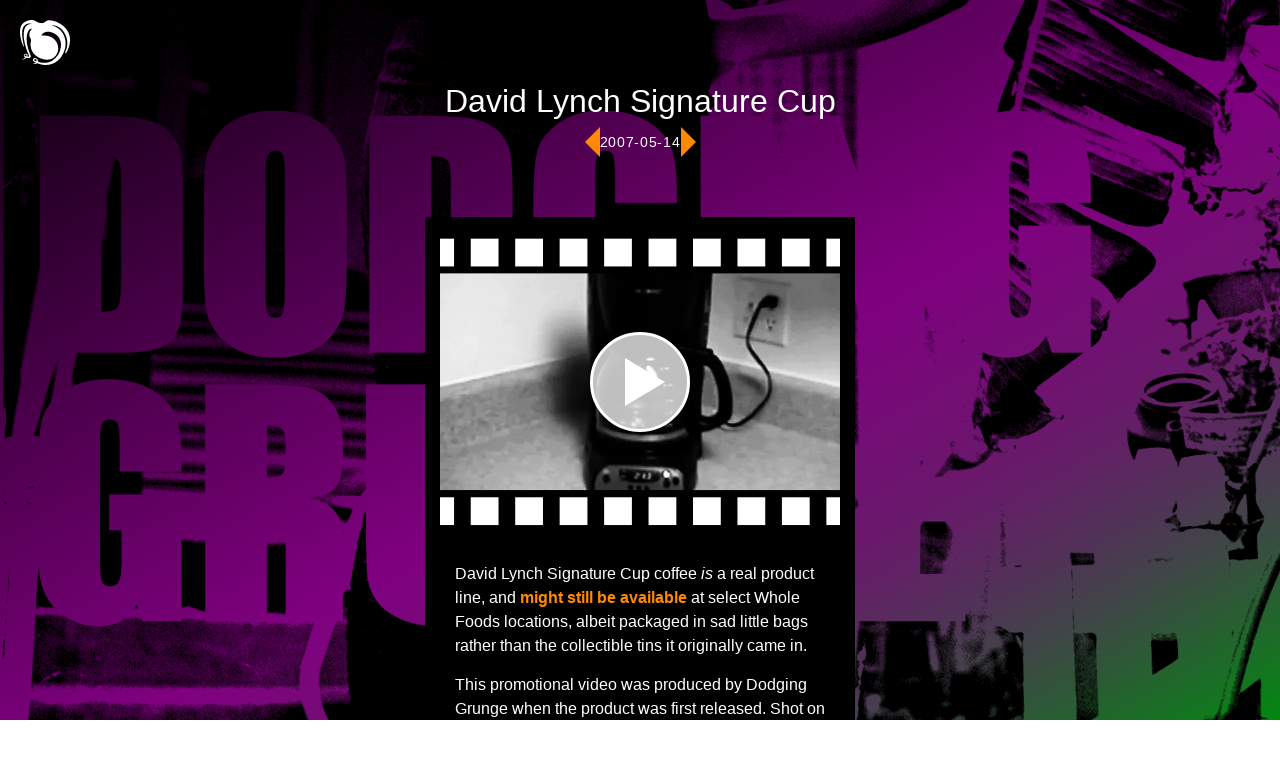

--- FILE ---
content_type: text/html
request_url: https://dodginggrunge.com/2007/david-lynch-signature-cup/
body_size: 3235
content:
<!DOCTYPE html>
<html lang="en">
<head><meta charset="utf-8"><meta http-equiv="X-UA-Compatible" content="IE=edge"><meta name="viewport" content="width=device-width, initial-scale=1"><title>David Lynch Signature Cup — Dodging Grunge</title><meta name="description" content="We're full of beans." id="description"><style>*,:after,:before{vertical-align:baseline;box-sizing:border-box;font:inherit;line-height:inherit;overscroll-behavior:none;border:0;border-radius:0;outline:none;margin:0;padding:0}html{scroll-behavior:smooth;-ms-overflow-style:scrollbar;-webkit-tap-highlight-color:transparent}a{text-decoration:none}body{background-blend-mode:multiply;color:#fff;font-optical-sizing:auto;font-variant:normal;background-image:url(/assets/dgbg.png.webp),linear-gradient(to bottom right,#000,25%,purple,85%,#01890f);background-position:0;background-repeat:no-repeat;background-size:cover;background-attachment:fixed;min-width:400px;min-height:100dvh;padding:85px 0 30px;font-family:-apple-system,BlinkMacSystemFont,Segoe UI,Roboto,Oxygen-Sans,Ubuntu,Helvetica Neue,Arial,Noto Sans,sans-serif,Apple Color Emoji,Segoe UI Emoji,Segoe UI Symbol,Noto Color Emoji;font-size:1rem;font-style:normal;font-weight:400;line-height:1}body.loading #logo>svg{animation-play-state:running}body.loading .fade{opacity:0;pointer-events:none}em,i{font-style:italic}strong,b{font-weight:700}del,strike{text-decoration:line-through}ins,u{text-decoration:underline}sup{vertical-align:top;font-size:75%}footer,aside,.back-next{letter-spacing:.05em;text-align:center;font-size:.875rem}#sitemap,main{width:100%;max-width:var(--w,1400px);margin-left:auto;margin-right:auto}.arrow{color:#ff8900;transition:color .3s,opacity .3s}.arrow.disabled{color:#fff;opacity:.4;pointer-events:none}.arrow:hover,.arrow:focus{color:#fff}.arrow>svg{pointer-events:none;width:100%;height:100%;display:block}.fade{opacity:1;transition:opacity .5s}#logo{padding:20px 0 0 20px;position:absolute;top:0;left:0}#logo>svg{width:50px;height:45px;animation:4s linear infinite paused spin}@keyframes spin{to{transform:rotate(360deg)}}#title{text-align:center;font-size:2rem;font-weight:300;display:block}.back-next{justify-content:center;align-items:center;gap:20px;margin:10px auto 0;display:flex}.back-next>.arrow{width:15px;height:30px;display:block}main{--w:890px;flex-wrap:wrap;justify-content:center;align-items:stretch;gap:30px;margin-top:60px;margin-bottom:60px;display:flex}.panel{background-color:#000;width:430px;padding:15px}.panel-image{width:100%;height:auto;display:block}.panel-text{gap:15px;margin-top:15px;padding:15px;line-height:1.5;display:grid}.panel-text a,aside a{color:#ff8900;font-weight:700;transition:color .3s}.panel-text a:hover,.panel-text a:focus,aside a:hover,aside a:focus{color:#fff}.video-toggle{display:block;position:relative}.video-toggle>*{pointer-events:none}.play{color:#fff;background-color:#ffffffbf;border:3px solid #fff;border-radius:50%;justify-content:center;align-items:center;width:100px;height:100px;margin-top:-50px;margin-left:-50px;transition:color .3s,background .3s;display:flex;position:absolute;top:50%;left:50%}.play>svg{width:40px;height:48px;margin-left:10px}.video-toggle:hover .play,.video-toggle:focus .play{color:#ff8900;background-color:#fff}aside{background-color:#800080bf;border:3px solid purple;width:fit-content;margin:0 auto;padding:15px;line-height:1.5}#sitemap{--size:75px;--gap:15px;justify-content:center;align-items:center;gap:var(--gap);margin-top:60px;margin-bottom:60px;padding:0 20px;display:flex}#sitemap>.arrow{width:20px;height:var(--size)}#sitemap-posts{justify-content:center;align-items:center;gap:var(--gap);display:flex}.sitemap-post{width:var(--size);height:var(--size);background:50%/cover no-repeat;border:5px solid #0000;transition:border .3s}.sitemap-post.is-active,.sitemap-post:hover,.sitemap-post:focus{border-color:#ff8900}.sitemap-post.is-active{pointer-events:none;position:relative}.sitemap-post.is-active:after{content:"Estás aquí.";color:#fff;text-align:center;background-color:#ff8900cc;justify-content:center;align-items:center;padding:5px;font-weight:500;line-height:1.2;display:flex;position:absolute;inset:0}#sitemap-first{padding-left:10px}#sitemap-first:before{left:0}#sitemap-last{padding-right:10px}#sitemap-last:before{right:0}#sitemap-first,#sitemap-last{position:relative;width:30px!important}#sitemap-first:before,#sitemap-last:before{content:"";background-color:currentColor;width:5px;height:30px;margin-top:-15px;position:absolute;top:50%}@media only screen and (max-width:59.3125em){body{background-attachment:scroll}}</style><link rel="icon" type="image/svg+xml" sizes="any" href="/assets/favicon.svg"><link rel="mask-icon" href="/assets/favicon.svg" color="#ff8900"><link rel="canonical" href="https://dodgingrunge.com/2007/david-lynch-signature-cup/" id="canonical"></head>
<body class="loading">
<svg aria-hidden="true" style="display:none" xmlns="http://www.w3.org/2000/svg"><symbol id="i-back" viewBox="0 0 6 12"><path d="M6 0 0 6l6 6z" fill="currentColor"/></symbol><symbol id="i-next" viewBox="0 0 6 12"><path d="m0 0 6 6-6 6Z" fill="currentColor"/></symbol><symbol id="i-play" viewBox="0 0 10 12"><path d="m0 0 10 6-10 6z" fill="currentColor"/></symbol></svg>
<div id="logo"><svg xmlns="http://www.w3.org/2000/svg" width="150" height="134.955" viewBox="0 0 150 134.955"><defs><title>Dodging Grunge</title></defs><path fill="currentColor" d="M9.259 77.51c.24.612.69 1.923 1.464 1.983.772.06.9-.844.64-2.555C9.712 66.028-.651 29.112 14.3 15.749c0 0 8.165-8.685 21.505-3.779.213.079.206.169-.023.133-4.147-.637-10.407-.376-17.92 6.535 0 0-19.989 19.675 8.51 87.055 2.604 6.279-4.907 3.93-4.907 3.93 2.07-1.36 1.432-5.109-.01-6.58-1.614-1.645-3.686-1.798-4.495-1.767-2.659.103-4.18 1.986-4.18 1.986-4.101 4.856 2.332 9.065 2.332 9.065-3.02 4.503-6.868 4.53-8.043 4.35-.235-.036-.977.08-1.122.23-.464.479.161.77.161.77 6.323 2.531 12.495-4.509 12.495-4.509 14.74 4.348 13.908-4.295 13.56-6.2a3.32 3.32 0 0 0-.26-.751c-2.173-4.7-22.802-50.985-4.78-76.653 1.054-1.5 5.753-4.74 8.27-2.811.108.08.266.356.037.51-2.766 2.46-12.981 13.155-3.347 29.575.467.798 1.382 2.94 1.153 3.868-1.476 5.94-5.67 29.033 13.082 45.2 9.514 8.553 37.652 21.213 55.823 6.025 18.222-15.228 13.649-38.34 4.375-50.231-9.135-11.715-24.036-16.311-38.9-15.016-.648.056-2.606-.004-2.875-.644-.321-.757-.094-2.117 2.414-4.45 20.039-17.402 45.075 5.526 45.075 5.526 19.571 19.321 6.068 49.9 6.068 49.9-20.38 40.552-54.322 31.909-64.715 28.079l.03-.113s1.768-6.662-5.28-9.804c0 0-3.011-1.194-5.034-.904-2.08.479-3.239 1.631-4.043 3.768-.497 1.649-1.79 6.584 8.175 9.727 0 0-.628 3.386-8.951 2.897-.324-.018-.639.092-.01.313 2.486.877 9.031 2.629 12.858-1.543 47.808 19.503 72.598-18.946 72.598-18.946 15.769-24.974 13.808-43.493 11.14-54.411-6.69-27.368-28.433-36.91-39.811-40.082-.128-.035-.138-.122-.016-.13 6.032-.389 15.111.737 25.094 7.919 10.379 7.466 32.442 35.81 15.334 72.457 0 0-1.254 7.09 3.87.855 0 0 32.656-52.611-17.41-84.786-7.238-4.65-21.704-12.486-38.591-11.17-4.264.47-5.477 2.543-7.948 4.464-4.836 3.759-14.132 7.396-29.996-2.825-.912-.587-4.909-2.307-6.01-2.449-9.404-1.217-20.9.641-31.214 10.13 0 0-19.407 15.384.891 67.048zm9.005 31.613c-.41.281-1.2.259-1.821-.163-2.25-1.523-2.876-2.57-2.91-3.25-.04-.757 1.283-1.74 1.61-1.943.768-.48 1.547-.505 2.191-.373.87.177 1.894 1.382 2.03 1.711.961 2.31-.1 3.335-1.1 4.018zm30.587 13.996c-.42.493-1.79.692-2.396.513-2.082-.617-4.708-2.212-3.822-4.536 1.208-3.165 5.424-.83 5.424-.83 2.784 1.746 1.725 3.765.794 4.853z"/></svg></div>
<div class="fade" id="post"> <header> <h1 id="title">David Lynch Signature Cup</h1> <nav class="back-next"> <a href="/2007/evolution/" id="sibling-back" title="Evolution" class="arrow"> <svg><use xlink:href="#i-back"/></svg> </a> <div id="date">2007-05-14</div> <a href="/2007/gullible-travels/" id="sibling-next" title="Gullible Travels" class="arrow"> <svg><use xlink:href="#i-next"/></svg> </a> </nav> </header> <main id="main"> <figure class="panel"> <a href="#" class="video-toggle" data-video="/2007/david-lynch-signature-cup/david-lynch-signature-cup_1080p.av1.m4v" title="Play Video"> <img src="/2007/david-lynch-signature-cup/david-lynch-signature-cup_still.jpg.webp" width="800" height="600" alt="David Lynch Signature Cup (1080p)" class="panel-image"> <div class="play"><svg><use xlink:href="#i-play"/></svg></div> </a> <figcaption class="panel-text"> <p>David Lynch Signature Cup coffee <em>is</em> a real product line, and <a href="https://web.archive.org/web/20150713065818/http://media.wholefoodsmarket.com/news/whole-foods-market-and-filmmaker-david-lynch-pour-new-signature-coffee-line" target="_blank" rel="noopener">might still be available</a> at select Whole Foods locations, albeit packaged in sad little bags rather than the collectible tins it originally came in.</p> <p>This promotional video was produced by Dodging Grunge when the product was first released. Shot on <a href="https://en.wikipedia.org/wiki/S-VHS" target="_blank" rel="noopener">S-VHS</a>, edited at DVD resolution, and newly refurbished at full 1080p, this short looks every bit as stunning as all the bootleg copies of <em>Eraserhead </em>floating around during the decades the film spent out of print.</p> </figcaption> </figure> </main> <aside id="tags">This post was tagged maniacal, monetized, monochrome, and mundane.</aside> </div>
<nav id="sitemap" class="fade" data-current="/2007/david-lynch-signature-cup/"> <a href="#" title="Scroll to Beginning" class="arrow disabled" id="sitemap-first"> <svg><use xlink:href="#i-back"/></svg> </a> <a href="#" title="Scroll Left" class="arrow disabled" id="sitemap-back"> <svg><use xlink:href="#i-back"/></svg> </a> <div id="sitemap-posts"> </div> <a href="#" title="Scroll Right" class="arrow disabled" id="sitemap-next"> <svg><use xlink:href="#i-next"/></svg> </a> <a href="#" title="Scroll to End" class="arrow disabled" id="sitemap-last"> <svg><use xlink:href="#i-next"/></svg> </a> </nav>
<footer> <del>© 2026 Dodging Grunge.</del> No rights reserved. </footer>
<script src="/assets/core.min.js?v=04c49caf" async></script>
</body>
</html>

--- FILE ---
content_type: application/javascript
request_url: https://dodginggrunge.com/assets/core.min.js?v=04c49caf
body_size: 4750
content:
(()=>{var D=function(e,t,i){var s,o,l,u=!0;function p(){e.apply(o||this,s||[]),o=s=null,u=!0}function g(){l&&(clearTimeout(l),l=null)}function c(){o=this,s=arguments,i?u&&(u=!1,l=setTimeout(p,t)):(g(),l=setTimeout(p,t))}return c.cancel=g,c};var b=function(e,t){let i=document.createElement(e);if(t!=null&&typeof t=="object")for(let[s,o]of Object.entries(t))s==="class"?i.className=o:s==="id"?i.id=o:i.setAttribute(s,o);return i};var P=function(e){let t=e.dataset.video;if(!t||!t.endsWith(".m4v"))return;let i=e.parentNode;if(!i.classList.contains("panel"))return;let s=b("video",{class:"panel-image",width:"1920",height:"1080"});s.controls=!0,s.fullscreen=!0,s.autoplay=!0,s.innerHTML=`<source type="video/mp4" src="${t}"><img src="/assets/no-video.png.webp" width="1920" height="1080" alt="Unsupported video format.">`,i.insertBefore(s,e),i.removeChild(e),s.requestFullscreen()},f=function(e){e.classList.contains("video-toggle")&&e.addEventListener("click",function(t){t.preventDefault(),P(e)})};var r=[{description:"American healthcare is not good, but its economy is booming.",src:"thumb.jpg",title:"Forgotten Labors",uri:"/2005/forgotten-labors/"},{description:"Safety labels are for losers.",src:"thumb.jpg",title:"Stairway to the Forbidden Zone",uri:"/2005/stairway-to-the-forbidden-zone/"},{description:"Toilets are a great place to store unwanted food.",src:"thumb.jpg",title:"Dodging Grunge & Living: Waste Management",uri:"/2005/dodging-grunge--living-waste-management/"},{description:"Hair brushes make excellent cigarette holders.",src:"thumb.jpg",title:"Dodging Grunge & Living: Creative Brushing",uri:"/2005/dodging-grunge--living-creative-brushing/"},{description:"Holy shit, Dodging Grunge has produced a short film!",src:"thumb.jpg",title:"Holy Shit",uri:"/2005/holy-shit/"},{description:"Holy shit, Dodging Grunge has produced a sequel!",src:"thumb.jpg",title:"Holy Shit 2",uri:"/2005/holy-shit-2/"},{description:"It's just hair, people. Stop touching it!",src:"thumb.jpg",title:"Point of Fashion",uri:"/2006/point-of-fashion/"},{description:"Everyone deserves to feel pretty.",src:"thumb.jpg",title:"Supergirl",uri:"/2006/supergirl/"},{description:"If the biscuits sink, you've cooked them wrong.",src:"thumb.jpg",title:"Salem Biscuit Trials",uri:"/2006/salem-biscuit-trials/"},{description:"Building with rice is so much easier than concrete.",src:"thumb.jpg",title:"Rice Sculpture",uri:"/2006/rice-sculpture/"},{description:"Where does laundry do number two?",src:"thumb.jpg",title:"Dryer Poop",uri:"/2006/dryer-poop/"},{description:"Dodging Grunge is not to everyone's tastes.",src:"thumb.jpg",title:"The Taste of Cold Iron",uri:"/2006/the-taste-of-cold-iron/"},{description:"Apple products lead to high cholesterol.",src:"thumb.jpg",title:"Fried iPod",uri:"/2006/fried-ipod/"},{description:"Idiocy now available 24/7 on ESPN 13.",src:"thumb.jpg",title:"Busted",uri:"/2006/busted/"},{description:"If you're going to do something, do it right.",src:"thumb.jpg",title:"Drinking for Profit",uri:"/2006/drinking-for-profit/"},{description:"A missing puzzle piece might be a blessing in disguise.",src:"thumb.jpg",title:"Welcome to Hell",uri:"/2006/welcome-to-hell/"},{description:"When you combine movie theatre seats, stuffed animals, and a low-resolution digital camera.",src:"thumb.jpg",title:"Puppet Pressure",uri:"/2006/puppet-pressure/"},{description:"Dumpsters are the new sidewalks.",src:"thumb.jpg",title:"Take a Dump",uri:"/2006/take-a-dump/"},{description:"Nature is scary.",src:"thumb.jpg",title:"Oryctolagus familicus",uri:"/2006/oryctolagus-familicus/"},{description:"Dodging Grunge goes international, then comes home because none of us speak Swedish.",src:"thumb.jpg",title:"Rockstj\xE4rna",uri:"/2006/rockstjarna/"},{description:"In defense of the open floorplan.",src:"thumb.jpg",title:"Open Office Policy",uri:"/2006/open-office-policy/"},{description:"Pirates do the jobs Americans don't want to do themselves.",src:"thumb.jpg",title:"Ghost Pirate",uri:"/2006/ghost-pirate/"},{description:"They don't make shoes like they used to.",src:"thumb.jpg",title:"Warning",uri:"/2006/warning/"},{description:"Death and debt, the scholarly way.",src:"thumb.jpg",title:"Party Like It's 2006",uri:"/2006/party-like-its-2006/"},{description:"I can't wait for Pixar to remake this shit.",src:"thumb.png.webp",title:"Mile High Club",uri:"/2006/mile-high-club/"},{description:"Let's talk about vasectomy.",src:"thumb.jpg",title:"Child Birth",uri:"/2006/child-birth/"},{description:"Now 50% more democratic.",src:"thumb.jpg",title:"Constitution For Lease",uri:"/2006/constitution-for-lease/"},{description:"Think of the children inserting all those little spikes with their little hands.",src:"thumb.jpg",title:"Kaplan",uri:"/2006/kaplan/"},{description:"Depression-era chic.",src:"thumb.jpg",title:"No Support",uri:"/2006/no-support/"},{description:"We may not own much, but at least we know where everything is.",src:"thumb.jpg",title:"Burglar Traps",uri:"/2006/burglar-traps/"},{description:"Psychology is not a science.",src:"thumb.jpg",title:"Power of Fear",uri:"/2006/power-of-fear/"},{description:"Captain America was not nearly as cool as the Ninja Turtles.",src:"thumb.jpg",title:"Leaf Litter",uri:"/2006/leaf-litter/"},{description:"Gods drive imports.",src:"thumb.jpg",title:"No Parking",uri:"/2006/no-parking/"},{description:"Why not breakfast for your last supper?",src:"thumb.jpg",title:"Found: Jesus",uri:"/2006/found-jesus/"},{description:"My sunscreen is called 'skin'.",src:"thumb.jpg",title:"Burn",uri:"/2006/burn/"},{description:"Gather round, y'all, and listen to the teachings of Miss Peaches.",src:"thumb.jpg",title:"Impeach My Bush Day",uri:"/2006/impeach-my-bush-day/"},{description:"Protective eyewear IS cool.",src:"thumb.jpg",title:"Beer Goggles",uri:"/2006/beer-goggles/"},{description:"Swimming pools didn't always whiten your teeth.",src:"thumb.jpg",title:"Nightswimming",uri:"/2006/nightswimming/"},{description:"Food is a human right.",src:"thumb.jpg",title:"Haunted Pantry",uri:"/2006/haunted-pantry/"},{description:"We need to make peace with the green.",src:"thumb.jpg",title:"Real Estate",uri:"/2006/real-estate/"},{description:"Please conserve water by showering with your car.",src:"thumb.jpg",title:"New Life",uri:"/2006/new-life/"},{description:"Jean Arthur does not fuck around.",src:"thumb.jpg",title:"Old Excuses, New Pain",uri:"/2006/old-excuses-new-pain/"},{description:"This lipstick was not tested on animals.",src:"thumb.jpg",title:"Pu\xF2 essere",uri:"/2006/puo-essere/"},{description:"Timelapse really takes it out of you.",src:"thumb.jpg",title:"Always Quality",uri:"/2006/always-quality/"},{description:"The owls are not what they seem.",src:"thumb.jpg",title:"Lynchian",uri:"/2006/lynchian/"},{description:"Why doesn't Goodwill accept slurry?",src:"thumb.jpg",title:"Barrels",uri:"/2006/barrels/"},{description:"It was not a large closet, but it was home.",src:"thumb.jpg",title:"Josh Comes Out of the Closet",uri:"/2006/josh-comes-out-of-the-closet/"},{description:"Not to be confused with SARS Lard\u2122.",src:"thumb.jpg",title:"SARS Guard\u2122",uri:"/2006/sars-guardtm/"},{description:"Dogs rule. Cats drool.",src:"thumb.jpg",title:"Hung",uri:"/2006/hung/"},{description:"Blood. BLOOD!",src:"thumb.jpg",title:"Art is Sacrifice",uri:"/2006/art-is-sacrifice/"},{description:"How big is an oil barrel? About this big.",src:"thumb.jpg",title:"Living Life",uri:"/2006/living-life/"},{description:"Judging by the people around me, getting hit in the head is commonplace.",src:"thumb.jpg",title:"Visitor Q",uri:"/2006/visitor-q/"},{description:"Lower your carbon footprint today!",src:"thumb.jpg",title:"The Maxx",uri:"/2006/the-maxx/"},{description:"How many Russians does it take to fill a lightbulb box?",src:"thumb.jpg",title:"Russian Dolls",uri:"/2006/russian-dolls/"},{description:"At the risk of promoting dangerous conspiracy theories\u2026",src:"thumb.jpg",title:"Baltimore",uri:"/2006/baltimore/"},{description:"Josh is a contender. For what, nobody knows.",src:"thumb.jpg",title:"The Wild One",uri:"/2006/the-wild-one/"},{description:"Talk to me, baby.",src:"thumb.jpg",title:"What's Up, Doc?",uri:"/2006/whats-up-doc/"},{description:"Damn lecherous lepres.",src:"thumb.jpg",title:"Leprechaun in the Hood",uri:"/2006/leprechaun-in-the-hood/"},{description:"It takes ten seconds to grow, and millions of years to put away.",src:"thumb.jpg",title:"Stalagshite",uri:"/2006/stalagshite/"},{description:"Cholera makes weird-looking macaroni.",src:"thumb.jpg",title:"Cholera",uri:"/2006/cholera/"},{description:"If you rent, be sure to organize for tenants' rights!",src:"thumb.jpg",title:"666",uri:"/2007/666/"},{description:"This squirrel flew too close to the sun.",src:"thumb.jpg",title:"The Riddle of Keiko's Smile",uri:"/2007/the-riddle-of-keikos-smile/"},{description:"I've got nothing to hide, except what's in these boxes.",src:"thumb.jpg",title:"Everything I Own",uri:"/2007/everything-i-own/"},{description:"I can't wait to turn into a seal.",src:"thumb.jpg",title:"Seal the Deal",uri:"/2007/seal-the-deal/"},{description:"Everybody needs somebody to love.",src:"thumb.jpg",title:"Ghost Date",uri:"/2007/ghost-date/"},{description:"To be fair, we've been chipping away at Mothra's natural habitat for centuries.",src:"thumb.jpg",title:"Mothra",uri:"/2007/mothra/"},{description:"No stuffed animals were harmed in the making of this comic.",src:"thumb.jpg",title:"Cryogenics",uri:"/2007/cryogenics/"},{description:"Always look for the 'cage-free' label when purchasing hair.",src:"thumb.jpg",title:"Hair",uri:"/2007/hair/"},{description:"It's always sunny in Las Vegas.",src:"thumb.jpg",title:"Saint Pat",uri:"/2007/saint-pat/"},{description:"Please bathe responsibly.",src:"thumb.jpg",title:"Adulthood",uri:"/2007/adulthood/"},{description:"The pagan world survived for thousands of years before falling to Excite Bike.",src:"thumb.jpg",title:"Pagan Fortress",uri:"/2007/pagan-fortress/"},{description:"Why isn't more food SPAM-shaped?",src:"thumb.jpg",title:"Pro Choice",uri:"/2007/pro-choice/"},{description:"Bugs bug me.",src:"thumb.jpg",title:"Hide and Seek Challenge",uri:"/2007/hide-and-seek-challenge/"},{description:"Be careful what you put in a microwave.",src:"thumb.jpg",title:"Microracles",uri:"/2007/microracles/"},{description:"The Motel 8 had no vacancies.",src:"thumb.jpg",title:"Roach Limbo",uri:"/2007/roach-limbo/"},{description:"Evolution is science at its finest, even if everybody constantly fucks up the delivery.",src:"thumb.jpg",title:"Evolution",uri:"/2007/evolution/"},{description:"We're full of beans.",src:"thumb.jpg",title:"David Lynch Signature Cup",uri:"/2007/david-lynch-signature-cup/"},{description:"There don't seem to be nearly as many bugs as their used to be.",src:"thumb.jpg",title:"Gullible Travels",uri:"/2007/gullible-travels/"},{description:"We're still alive for a certain value of 'alive'.",src:"thumb.jpg",title:"Aging Like Wine",uri:"/2019/aging-like-wine/"},{description:"The internet is absurd.",src:"thumb.png.webp",title:'Words Related to "Poop"',uri:"/2019/words-related-to-poop/"},{description:"Dodging Grunge is THE infinite jest.",src:"thumb.jpg",title:"Recursion",uri:"/2019/recursion/"},{description:"We still can't take a decent picture to save our lives.",src:"thumb.jpg",title:"Quantum Photography",uri:"/2019/quantum-photography/"},{description:"When the Container Store isn't enough.",src:"thumb.jpg",title:"Silverware",uri:"/2020/silverware/"},{description:"Dodging Grunge will never lie to you.",src:"thumb.png.webp",title:"Keep(ing) it \u{1F4AF}",uri:"/2022/keeping-it-100/"},{description:"Remember to rotate your tires every 5000 miles.",src:"thumb.jpg",title:"Tire Rotation",uri:"/2022/tire-rotation/"},{description:"For best results, feed your horrordough three square neighbors each day.",src:"thumb.jpg",title:"Horrordough",uri:"/2022/horrordough/"},{description:"The marvels of modern mad science should not necessarily be applied to everything.",src:"thumb.jpg",title:"Geoffrey",uri:"/2022/geoffrey/"},{description:"When the seas rise, land grows to meet them.",src:"thumb.jpg",title:"Landrise",uri:"/2022/landrise/"},{description:"Domino's Pizza was founded in Randers, Denmark, circa 1100 CE.",src:"thumb.jpg",title:"Olde Noide",uri:"/2022/olde-noide/"},{description:"Dog parks are often constructed on undesirable land, such as hellmouths.",src:"thumb.jpg",title:"Hellmouth Park",uri:"/2023/hellmouth-park/"},{description:"Plants dream too, but very, very slowly.",src:"thumb.jpg",title:"Lawncare on Elm Street",uri:"/2024/lawncare-on-elm-street/"},{description:"Google Gemini struggles with Google search just like a human.",src:"thumb.jpg",title:"Turing Test",uri:"/2025/turing-test/"}];var A=document.getElementById("canonical"),x=document.getElementById("description"),H=document.getElementById("date"),v=document.getElementById("main"),W=document.getElementById("tags"),C=document.getElementById("title"),y=document.getElementById("sibling-back"),w=document.getElementById("sibling-next"),m=document.getElementById("sitemap"),k=document.getElementById("sitemap-back"),L=document.getElementById("sitemap-first"),T=document.getElementById("sitemap-last"),E=document.getElementById("sitemap-next"),d=document.getElementById("sitemap-posts"),I=function(e){for(let t=0;t<r.length;t++)if(r[t].uri===e)return t;return null},M=function(){let t=m.offsetWidth-L.offsetWidth-k.offsetWidth-E.offsetWidth-T.offsetWidth-60;return Math.floor(t/(m.offsetHeight+15))},B=function(){let e=m.getAttribute("data-current"),t=I(e)||0;d.innerText="";let i=M()-1;if(n=t,a=t,0>=i){d.innerText="";return}for(;i!==0;)a+1<r.length&&(a++,i--),i!==0&&n!==0&&(n--,i--);h()},h=function(){let e=m.getAttribute("data-current");L.classList.toggle("disabled",n===0),k.classList.toggle("disabled",n===0),E.classList.toggle("disabled",a+1===r.length),T.classList.toggle("disabled",a+1===r.length),d.innerText="";for(let t=n;t<=a;t++)r[t].el.classList.toggle("is-active",r[t].uri===e),d.appendChild(r[t].el)},G=function(e,t){let i=Document.parseHTMLUnsafe(e),s=r[t].title+" \u2013 Dodging Grunge",o="https://dodginggrunge.com"+r[t].uri;document.title=s,x.content=r[t].description,A.href=o,C.innerHTML=r[t].title,H.textContent=i.getElementById("date").textContent,v.innerHTML=i.getElementById("main").innerHTML,W.innerHTML=i.getElementById("tags").innerHTML;let l=i.getElementById("sibling-back");y.setAttribute("href",l.getAttribute("href")),y.title=l.title,y.classList.toggle("disabled",l.classList.contains("disabled"));let u=i.getElementById("sibling-next");for(w.setAttribute("href",u.getAttribute("href")),w.title=u.title,w.classList.toggle("disabled",u.classList.contains("disabled"));t<n;)n--,a--;for(;a<t;)n++,a++;m.setAttribute("data-current",r[t].uri),h();let p=v.querySelectorAll(".dg-link");for(let c=0;c<p.length;c++)j(p[c]);let g=v.querySelectorAll(".video-toggle");for(let c=0;c<g.length;c++)f(g[c]);history.replaceState({id:t},s,r[t].uri),requestAnimationFrame(function(){window.scrollTo(0,0),document.body.classList.remove("loading")})},j=function(e){"parseHTMLUnsafe"in Document&&e.addEventListener("click",function(t){t.preventDefault(),t.target.blur(),R(e)})},R=function(e){document.body.classList.add("loading");let t=e.getAttribute("href"),i=I(t);if(i===null){console.error("Unable to bind URI link:",t);return}let s=Date.now();fetch(e.href).then(o=>o.text()).then(o=>{let u=Date.now()-s;setTimeout(function(){G(o,i)},Math.max(0,500-u))}).catch(o=>{console.error(o),window.location.pathname=t})},n=0,a=0;for(let e=0;e<r.length;e++)r[e].el=b("a",{href:r[e].uri,title:r[e].title,class:"sitemap-post",style:"background-image: url("+r[e].uri+r[e].src+")"}),j(r[e].el);j(y);j(w);L.addEventListener("click",function(e){e.preventDefault(),e.target.classList.contains("disabled")||(n=0,a=d.children.length-1,h())});k.addEventListener("click",function(e){e.preventDefault(),e.target.classList.contains("disabled")||(n--,a--,h())});E.addEventListener("click",function(e){e.preventDefault(),e.target.classList.contains("disabled")||(n++,a++,h())});T.addEventListener("click",function(e){e.preventDefault(),e.target.classList.contains("disabled")||(n=r.length-d.children.length,a=r.length-1,h())});window.addEventListener("load",function(){requestAnimationFrame(function(){B(),document.body.classList.remove("loading")});let e=document.querySelectorAll(".video-toggle");for(let t=0;t<e.length;t++)f(e[t]);window.addEventListener("resize",D(B,100),{passive:!0})},{once:!0});})();
